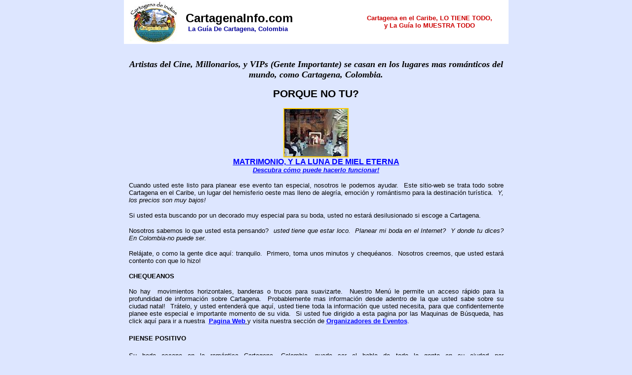

--- FILE ---
content_type: text/html
request_url: http://www.cartagenainfo.com/married/index.html
body_size: 4678
content:
<html>

<head>

<title>Cartagena, Colombia en el Caribe, #1 para bodas y lunas de miel</title>
</head>

<body bgcolor="#DDE6FF" link="#0000FF" vlink="#0000FF" alink="#0000FF" leftmargin="0" topmargin="0" rightmargin="0" bottomMargin="0" marginwidth="0" marginheight="0">

<table width="779" border="0" align="center" cellpadding="3" cellspacing="0" bgcolor="#FFFFFF" id="table1" style="border-collapse: collapse">

  <tr> 

    <td width="109"><div align="right"><img src="../imagess/logo.jpg" alt="CartagenaInfo.com - La Guia de Cartagena, Colombia" width="100" height="83"></div></td>

    <td width="339"><div align="left"><font size="5" face="Verdana, Arial, Helvetica, sans-serif"><strong>&nbsp;CartagenaInfo.com<br>

        <b><font face="Arial, Helvetica, sans-serif" size="2" color="#000099">&nbsp;&nbsp;&nbsp;La 

        Gu&iacute;a De Cartagena, Colombia</font></b></strong></font></div></td>

    <td width="313"><script language="javaScript" src="../textopag.js"></script></td>

  </tr>

</table>

<table width="779" border="0" align="center" cellpadding="0" cellspacing="0" bordercolor="#111111" style="border-collapse: collapse">

  <tr> 

    <td colspan="3"><table width="100%" border="0" align="center" cellpadding="10" cellspacing="0">

        <tr> 

          <td><div align="justify"> 

              <p align="center"><font face="Arial, Helvetica, sans-serif"><b><font size="4" face="Times New Roman, Times, serif"><em><br>

                Artistas del Cine, Millonarios, y VIPs (Gente Importante) se casan 

                en los lugares mas rom�nticos del mundo, como Cartagena, Colombia.<span

style='font-size:16.0pt;mso-bidi-font-size:12.0pt;font-family:Arial'><o:p></o:p><o:p></o:p></span></em></font></b></font><em><font size="4" face="Times New Roman, Times, serif"><b><span

style='font-size:16.0pt;mso-bidi-font-size:12.0pt;font-family:Arial'><o:p></o:p><o:p></o:p><o:p></o:p></span></b></font><font size="4"><b><span

style='font-size:16.0pt;mso-bidi-font-size:12.0pt;font-family:Arial'><o:p></o:p></span></b></font></em></p>

              <p align="justify"><font size="4"><b><span

style='font-size:16.0pt;mso-bidi-font-size:12.0pt;font-family:Arial'><o:p></o:p></span></b></font><b><span

style='font-size:16.0pt;mso-bidi-font-size:12.0pt;font-family:Arial'><o:p></o:p></span></b></p>

              <p class=MsoNormal align=center style='text-align:center'><b><span

style='font-size:16.0pt;mso-bidi-font-size:12.0pt;font-family:Arial'>PORQUE NO 

                TU?</span></b></p>

              <table width="70%" border="0" cellspacing="0" cellpadding="0"  align="center">

                <tr> 

                  <td width="*" align="center"> <table border="1" cellspacing="0" cellpadding="0" bordercolor="#FFCC00">

                      <tr> 

                        <td><a href="PC080911.JPG"><img src="TN_PC080911.JPG" alt="Matrimonio en Cartagena, Colombia" border="0" width="128" height="96"></a></td>

                      </tr>

                    </table></td>

                </tr>

                <tr> 

                  <td align="center"><font color="#FF0000" face="Arial, Helvetica, sans-serif" size="3"><b><a href="maresp.html">MATRIMONIO, 

                    Y LA LUNA DE MIEL ETERNA</a></b></font><font face="Arial, Helvetica, sans-serif" size="2"><a href="maresp.html"><br>

                    <b><i>Descubra c�mo puede hacerlo funcionar!</i></b></a><i></i></font></td>

                </tr>

              </table>

              <p class=MsoNormal style='text-align:justify'><span style='font-family:Arial'><font size="2" face="Arial, Helvetica, sans-serif">Cuando 

                usted este listo para planear ese evento tan especial, nosotros 

                le podemos ayudar.<span style="mso-spacerun: yes">� </span>Este 

                sitio-web se trata todo sobre Cartagena en el Caribe, un lugar 

                del hemisferio oeste mas lleno de alegr�a, emoci�n y rom�ntismo 

                para la destinaci�n tur�stica.<span

style="mso-spacerun: yes">� </span><i>Y, los precios son muy bajos!</i></font></span></p>

              <p class=MsoNormal style='text-align:justify'><font size="2" face="Arial, Helvetica, sans-serif"><span style='font-family:Arial'>Si 

                usted esta buscando por un decorado muy especial para su boda, 

                usted no estar� desilusionado si escoge a Cartagena.<span style="mso-spacerun:

yes">�����</span><o:p></o:p></span></font></p>

              <div style='border:none;border-bottom:solid windowtext 1.5pt;padding:0in 0in 1.0pt 0in'> 

                <p class=MsoNormal style='text-align:justify;border:none;mso-border-bottom-alt:

solid windowtext 1.5pt;padding:0in;mso-padding-alt:0in 0in 1.0pt 0in'><font size="2" face="Arial, Helvetica, sans-serif"><span

style='font-family:Arial'>Nosotros sabemos lo que usted esta pensando?<span

style="mso-spacerun: yes">� </span><i>usted tiene que estar loco.<span

style="mso-spacerun: yes">� </span>Planear mi boda en el Internet?<span

style="mso-spacerun: yes">� </span>Y donde tu dices? En Colombia-no puede ser.</i><span

style="mso-spacerun:

yes">������������������������������������������������������ </span><o:p></o:p><o:p></o:p></span></font></p>

                <p class=MsoBodyText><font size="2" face="Arial, Helvetica, sans-serif"><span style='mso-ansi-language:ES'>Rel�jate, 

                  o como la gente dice aqu�: tranquilo.<span style="mso-spacerun: yes">� 

                  </span>Primero, toma unos minutos y chequ�anos.<span style="mso-spacerun: yes">� 

                  </span>Nosotros creemos, que usted estar� contento con que lo 

                  hizo!<span

style="mso-spacerun: yes">� </span><span style="mso-spacerun:

yes">������������������������</span><o:p></o:p></span></font></p>

                <p class=MsoBodyText><font size="2" face="Arial, Helvetica, sans-serif"><span style='mso-ansi-language:ES'><o:p></o:p></span><b><span lang=EN-US>CHEQUEANOS<span style="mso-spacerun:

yes">� </span><o:p></o:p></span></b></font></p>

                <p class=MsoNormal style='text-align:justify;border:none;mso-border-bottom-alt:

solid windowtext 1.5pt;padding:0in;mso-padding-alt:0in 0in 1.0pt 0in'><font size="2" face="Arial, Helvetica, sans-serif"><span

lang=EN-US style='font-family:Arial;mso-ansi-language:EN-US'><o:p></o:p></span><span

style='font-family:Arial'>No hay<span style="mso-spacerun: yes">� </span>movimientos 
                  horizontales, banderas o trucos para suavizarte.<span

style="mso-spacerun: yes">� </span>Nuestro Men� le permite un acceso r�pido para 
                  la profundidad de informaci�n sobre Cartagena.<span style="mso-spacerun:

yes">� </span>Probablemente mas informaci�n desde adentro de la que usted sabe 
                  sobre su ciudad natal!<span style="mso-spacerun: yes">� </span>Tr�telo, 
                  y usted entender� que aqu�, usted tiene toda la informaci�n 
                  que usted necesita, para que confidentemente planee este especial 
                  e importante momento de su vida.<span

style="mso-spacerun: yes">� </span>Si usted fue dirigido a esta pagina por las 
                  Maquinas de B�squeda, has click aqu� para ir a nuestra<span

style="mso-spacerun: yes">� </span><b><u><span style='color:blue'><a href="http://www.cartagenainfo.com">Pagina 
                  Web<o:p></o:p></a><o:p></o:p> </span></u></b></span> y visita 
                  nuestra secci&oacute;n de <a href="http://www.cartagenainfo.com/negocios/?categoria=EVENTOS&lang=ESP" target="_blank"><strong>Organizadores 
                  de Eventos</strong></a>.<b><u><span

style='font-family:Arial;color:blue'> <o:p></o:p></span></u></b></font></p>

                <h2><font size="2" face="Arial, Helvetica, sans-serif"><span lang=EN-US>PIENSE 

                  POSITIVO</span><span

lang=EN-US style='font-family:Arial;mso-ansi-language:EN-US'><o:p></o:p></span></font></h2>

                <p class=MsoBodyText><font size="2" face="Arial, Helvetica, sans-serif"><span style='mso-ansi-language:ES'>Su 

                  boda escape en la rom�ntica Cartagena, Colombia, puede ser el 

                  habla de todo la gente en su ciudad por generaciones?<span style="mso-spacerun: yes">��������������������������� 

                  </span><o:p></o:p></span><span

style='font-family:Arial'><o:p></o:p></span></font></p>

                <p class=MsoNormal style='text-align:justify;border:none;mso-border-bottom-alt:

solid windowtext 1.5pt;padding:0in;mso-padding-alt:0in 0in 1.0pt 0in'><font size="2" face="Arial, Helvetica, sans-serif"><span

style='font-family:Arial'>Empezando a sonar capaz?<span style="mso-spacerun:

yes">� </span>Pero que pasar�a con sus amigos?<span style="mso-spacerun: yes">� 

                  </span><b><span style='color:red'>ADVERTENCIA: </span></b>este 

                  preparado.<span

style="mso-spacerun: yes">� </span>Ellos no entender�n.<span

style="mso-spacerun: yes">� </span>Muchos impulsivamente ser�n negativos.<span

style="mso-spacerun: yes">� </span>Usted se va a casar donde?<span

style="mso-spacerun: yes">� </span></span><span lang=EN-US style='font-family:

Arial;mso-ansi-language:EN-US'>Colombia?<span style="mso-spacerun: yes">� </span></span><span style='font-family:Arial'>Estas</span><span lang=EN-US

style='font-family:Arial;mso-ansi-language:EN-US'> loco?<span

style="mso-spacerun: yes">� </span></span><span style='font-family:Arial'>Si ha 

                  hecho sus diligencias en este sitio-web, y otros, usted quiz�s 

                  les contestara: Si, nosotros hemos hecho nuestra tarea, <b><i>y 

                  estamos locos como un zorro!</i></b><i><o:p></o:p></i></span><i><span

style='font-family:Arial'><o:p></o:p></span></i></font></p>

              </div>

              <p class=MsoNormal style='text-align:justify'><font size="2" face="Arial, Helvetica, sans-serif"><span style='font-family:Arial'>Por 

                favor visite este, y otro sitio-web en Internet para ver un balance 

                de fotos sobre el NORTE DE COLOMBIA, EN EL CARIBE, y no la distorsi�n 

                y propaganda hecho por los Estados Unidos Departamento de Estado.<span style="mso-spacerun: yes">� 

                </span>Usted tiene que mirar el mapa y darse cuenta que el problema 

                en Colombia, esta a cientos de millas sur de la Costa Caribe�a.<span

style="mso-spacerun: yes">�������������������������������������������������������������������������������������������� 

                ���������������������������</span><o:p></o:p></span></font></p>

              <p class=MsoNormal style='text-align:justify'><font size="2" face="Arial, Helvetica, sans-serif"><span style='font-family:Arial'><o:p></o:p></span><span lang=EN-US

style='font-family:Arial;mso-ansi-language:EN-US'><o:p><b>NOSOTROS PODEMOS PUBLICAR 

                SUS FOTOS EN INTERNET DE SU BODA!</b> </o:p></span></font></p>

              <p class=MsoNormal style='text-align:justify'><font size="2" face="Arial, Helvetica, sans-serif"><span lang=EN-US

style='font-family:Arial;mso-ansi-language:EN-US'><o:p></o:p></span></font><font size="2" face="Arial, Helvetica, sans-serif"><span lang=EN-US

style='font-family:Arial;mso-ansi-language:EN-US'><o:p>Mande un E-Mail a:<a href="mailto:webmaster@cartagenainfo.com"> 

                webmaster@cartagenainfo.com</a>. y nosostros le proveeremos su 

                propia direcci�n en internet donde sus fotos de su Boda estaran 

                para que todos las puedan ver. y en su periodico local usted puede 

                mencionar esta direcci�n, para que sus amigos puedan ver sus fotos, 

                las mismas seran subidas en 36 horas o menos tiempo si podemos. 

                el costo sera $100.00 u.s. y uste puede pagar cuando arrive a 

                Cartagena.</o:p></span></font></p>

              <p class=MsoNormal align=center style='text-align:center'><font size="2" face="Arial, Helvetica, sans-serif"><u><span

style='font-family:Arial'>El Gobierno de los Estados Unidos Advirti� a los Viajeros 

                en fecha: 17/4/2001</span></u><span style='font-family:Arial'>.<o:p></o:p></span></font></p>

              <p style='text-align:justify'><font size="2" face="Arial, Helvetica, sans-serif"><span style='font-family:Arial'><span

style="mso-spacerun: yes">�</span>El Departamento de Estado advierte a los Ciudadanos 

                Americanos contra viajar a Colombia.<span style="mso-spacerun:

yes">� </span>La violencia por narco traficantes, guerrilla y los grupos de defensa 

                ilegal (paramilitares) y otros elementos criminales contin�an 

                afectando todas partes de el pa�s, en los dos urbano y rural.<span style="mso-spacerun:

yes">������������������������������������������������������������������������������������������������������������� 

                </span><o:p></o:p></span></font></p>

              <p style='text-align:justify'><font size="2" face="Arial, Helvetica, sans-serif"><i><span style='font-family:Arial'>Sobre 

                el contraste STILO DISPARO <b>Advierte</b>, (<b>todas </b>partes 

                de el pa�s) la cual est�n seriamente da�ando nuestra econom�a 

                tur�stica por todo el Caribe, con mucha mas responsabilidad, y 

                al d�a, el reporte Canadiense vea abajo:<span

style="mso-spacerun: yes">������������������ </span><o:p></o:p></span></i></font></p>

              <p align=center style='text-align:center'><font size="2" face="Arial, Helvetica, sans-serif"><u><span style='mso-bidi-font-size:

10.0pt;font-family:Arial'>La<span style="mso-spacerun: yes">� </span>Advertencia 

                para Viajeros del Gobierno Canadiense fechado: 14/6/2001</span></u><span

style='mso-bidi-font-size:10.0pt;font-family:Arial'><b>.<o:p></o:p></b></span></font></p>

              <p align=center style='text-align:center'><font size="2" face="Arial, Helvetica, sans-serif"><b><i><span style='font-size:10.0pt;

font-family:Arial;background:yellow;mso-highlight:yellow'>Nota: Letra tipo negrilla 

                a�adida para �nfasis, por, CartagenaInfo.com</span></i><span

style='mso-bidi-font-size:10.0pt;font-family:Arial'><o:p></o:p></span></b></font></p>

              <table width="100%" border="0">

                <tr> 

                  <td width="19%"> <table border="1" cellspacing="0" cellpadding="0" bordercolor="#FFCC00" width="112" height="79">

                      <tr> 

                        <td height="59"><font size="2" face="Arial, Helvetica, sans-serif"><img src="TN_weddings.JPG" alt="Matrimonio en Cartagena, Colombia" width="128" height="94"></font></td>

                      </tr>

                    </table></td>

                  <td width="81%"> <p style='text-align:justify'><font size="2" face="Arial, Helvetica, sans-serif"><span style='mso-bidi-font-size:10.0pt;

font-family:Arial'>Los Canadienses deben dirigir viajeros turistas a Colombia 

                      hasta futuras noticias, <b>excepto para visitar los mejores 

                      lugares de veraneo en Cartagena, Santa Marta, y San Andr�s.<o:p></o:p></b></span></font></p>

                    <p style='text-align:justify'><font size="2" face="Arial, Helvetica, sans-serif"><b><span style='mso-bidi-font-size:10.0pt;

font-family:Arial'>Hay tres partes distintas en Colombia: 1)lugares de veraneo 

                      para turistas (mas que todo en la costa Caribe�a)</span></b><span

style='mso-bidi-font-size:10.0pt;font-family:Arial'>; 2) el interior rural, sobre 

                      sacando �reas, y barrios pobres; y 3) las �reas de negocios 

                      modernas de las ciudades mas grandes como Bogota, Medell�n, 

                      Cali, Barranquilla, y Bucaramanga.<span style="mso-spacerun:

yes">������������������������������������������������������������������������� 

                      </span><o:p></o:p></span></font></p></td>

                </tr>

              </table>

              <table width="100%" border="0">

                <tr> 

                  <td width="88%"><div align="justify"><font size="2" face="Arial, Helvetica, sans-serif"><b><span style='mso-bidi-font-size:10.0pt;

font-family:Arial'>Los turistas son una industria importante en Colombia y, como 

                      tal, el nivel de seguridad en lugares de veraneo es relativamente 

                      alta.<span style="mso-spacerun: yes">� </span>La mayor�a 

                      de centros tur�sticos, incluyendo San Andr�s y Cartagena, 

                      tienen estad�sticas de cr�menes y violencia dirigida a los 

                      extranjeros en comparaci�n a otros lugares de veraneo en 

                      el Caribe.<span style="mso-spacerun: yes">� </span></span></b><span

style='mso-bidi-font-size:10.0pt;font-family:Arial'>El restante de Colombia lejos 

                      de estos lugares de veraneo, incluyendo las �reas urbanas 

                      que sobre salen y los barrios pobres, son diferentes.<span style="mso-spacerun: yes">� 

                      </span></span></font></div></td>

                  <td width="12%"> <div align="right"> 

                      <table width="64" border="1" cellspacing="0" cellpadding="0" bordercolor="#FFCC00" height="95">

                        <tr> 

                          <td><font size="2" face="Arial, Helvetica, sans-serif"><img src="TN_weddings1.JPG" alt="Matrimonio en Cartagena, Colombia" width="76" height="96"></font></td>

                        </tr>

                      </table>

                    </div></td>

                </tr>

              </table>

              <p style='text-align:justify'><font size="2" face="Arial, Helvetica, sans-serif"><span

style='mso-bidi-font-size:10.0pt;font-family:Arial'><o:p></o:p></span><span style='mso-bidi-font-size:10.0pt;

font-family:Arial'>El Consulado Canadiense, con su oficina en Cartagena, tambi�n 

                provee servicios consulares.<span style="mso-spacerun: yes">� 

                </span>La direcci�n es la siguiente:<o:p></o:p></span></font></p>

              <p style='text-align:justify'><font size="2" face="Arial, Helvetica, sans-serif"><span style='mso-bidi-font-size:10.0pt;

font-family:Arial'>Edificio Centro Ejecutivo Bocagrande, Carrera 3, # 8-129, Oficina 

                1103, Cartagena, Colombia (pa�s y c�digo de �rea: 57-5/ tel.: 

                665-5838/ fax: 665-5837/ e-mail: <a href="mailto:honcartagena@ctgred.net.co">honcartagena@ctgred.net.co</a>.<o:p></o:p></span></font></p>

              <p style='text-align:justify'><font size="2" face="Arial, Helvetica, sans-serif"><span style='mso-bidi-font-size:10.0pt;

font-family:Arial'>M�ndales un fax si usted tiene alguna pregunta sobre su seguridad 

                personal en Cartagena.</span></font></p>

        </div></td>

        </tr>

      </table></td>

  </tr>

  <tr> 

    <td colspan="3">&nbsp;</td>

  </tr>

  <tr> 

    <td width="15%" bgcolor="#000080">&nbsp;</td>

    <td width="70%" valign="top"><div align="center"><font color="#0000FF" size="2" face="Arial, Helvetica, sans-serif"><strong> 

        - <a href="http://www.cartagenainfo.com">Inicio</a> -</strong></font></div></td>

    <td width="15%" bordercolor="#0033CC" bgcolor="#002BA8">&nbsp;</td>

  </tr>

</table>

  

</body>

</html>

--- FILE ---
content_type: text/javascript
request_url: http://www.cartagenainfo.com/textopag.js
body_size: 192
content:

document.write("<center><font color='#CC0000' size='2' face='Verdana, Arial, Helvetica, sans-serif'><strong>Cartagena en el Caribe, LO TIENE TODO,<br>y La Gu&iacute;a lo MUESTRA TODO</strong></font></center>");


